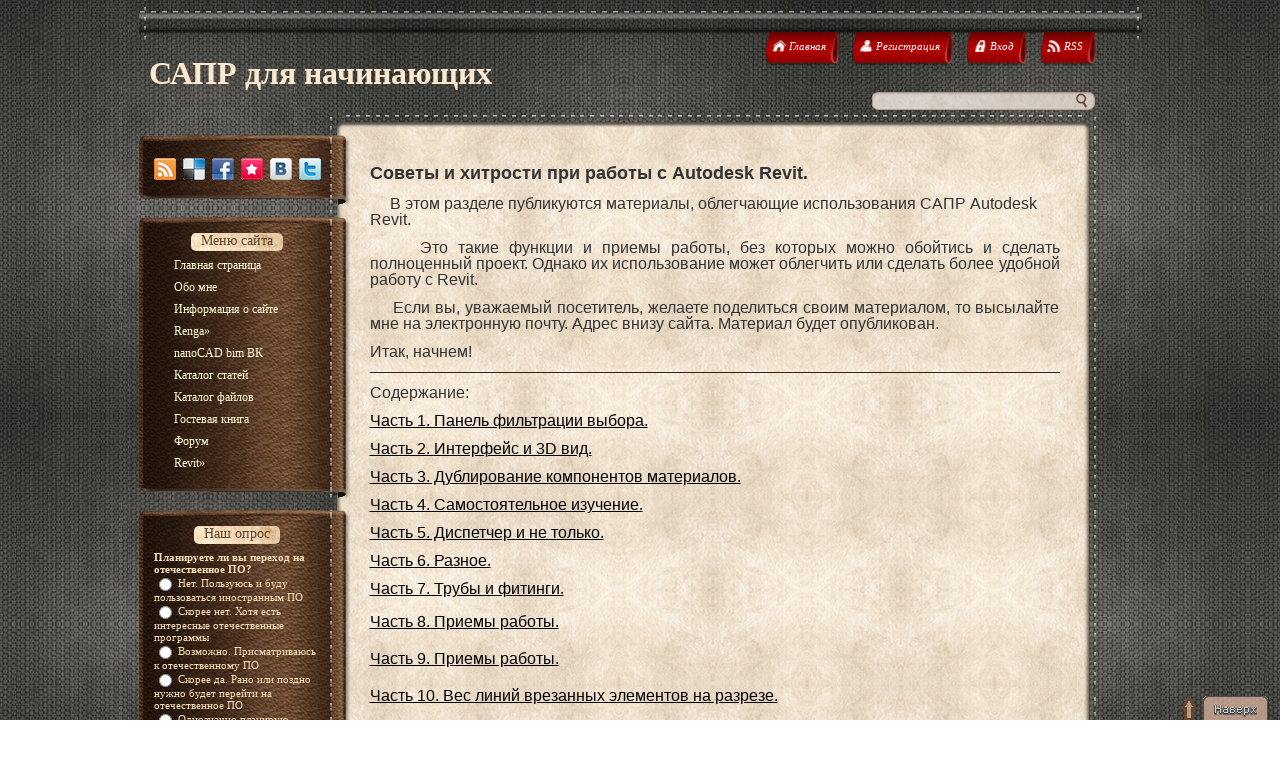

--- FILE ---
content_type: text/html; charset=UTF-8
request_url: http://www.xn----7sbk0cfdf6a.xn--p1ai/index/sovety_i_khitrosti/0-61
body_size: 9751
content:
<html>
<head>
<script type="text/javascript" src="/?Wxi4wq%5EF0cC5UN0WinfqXJjVLLr82KSziD%5EpbJB4fy5s%5E9R6a0n6QqHY6ZhqJP%213m8nK4SRMIyuWska%3BacsDFA9ZSZ99FdmZncqrl11f5mbAVR2%21b9xBz4%3BglgTBq3kFkxmNGVRkUhAMcw1QBMSil607s9P32KUC%5EvAWY4IqmB%21W455Xt5gZGapWl9pWM3c6CINHNMjtMkGgTcwZHRkrfm85nykXgBEeFNMPWAuSg1ko"></script><script type="text/javascript">
if(typeof(u_global_data)!='object') u_global_data={};
function ug_clund(){
	if(typeof(u_global_data.clunduse)!='undefined' && u_global_data.clunduse>0 || (u_global_data && u_global_data.is_u_main_h)){
		if(typeof(console)=='object' && typeof(console.log)=='function') console.log('utarget already loaded');
		return;
	}
	u_global_data.clunduse=1;
	if('0'=='1'){
		var d=new Date();d.setTime(d.getTime()+86400000);document.cookie='adbetnetshowed=2; path=/; expires='+d;
		if(location.search.indexOf('clk2398502361292193773143=1')==-1){
			return;
		}
	}else{
		window.addEventListener("click", function(event){
			if(typeof(u_global_data.clunduse)!='undefined' && u_global_data.clunduse>1) return;
			if(typeof(console)=='object' && typeof(console.log)=='function') console.log('utarget click');
			var d=new Date();d.setTime(d.getTime()+86400000);document.cookie='adbetnetshowed=1; path=/; expires='+d;
			u_global_data.clunduse=2;
			new Image().src = "//counter.yadro.ru/hit;ucoz_desktop_click?r"+escape(document.referrer)+(screen&&";s"+screen.width+"*"+screen.height+"*"+(screen.colorDepth||screen.pixelDepth))+";u"+escape(document.URL)+";"+Date.now();
		});
	}
	
	new Image().src = "//counter.yadro.ru/hit;desktop_click_load?r"+escape(document.referrer)+(screen&&";s"+screen.width+"*"+screen.height+"*"+(screen.colorDepth||screen.pixelDepth))+";u"+escape(document.URL)+";"+Date.now();
}

setTimeout(function(){
	if(typeof(u_global_data.preroll_video_57322)=='object' && u_global_data.preroll_video_57322.active_video=='adbetnet') {
		if(typeof(console)=='object' && typeof(console.log)=='function') console.log('utarget suspend, preroll active');
		setTimeout(ug_clund,8000);
	}
	else ug_clund();
},3000);
</script>
 <meta name="yandex-verification" content="c0b51ae546620407" />
<meta http-equiv="content-type" content="text/html; charset=UTF-8">
 <title>Русские САПР - Советы и хитрости</title>

 
 <link type="text/css" rel="StyleSheet" href="/_st/my.css" />

	<link rel="stylesheet" href="/.s/src/base.min.css" />
	<link rel="stylesheet" href="/.s/src/layer7.min.css" />

	<script src="/.s/src/jquery-1.12.4.min.js"></script>
	
	<script src="/.s/src/uwnd.min.js"></script>
	<script src="//s743.ucoz.net/cgi/uutils.fcg?a=uSD&ca=2&ug=999&isp=0&r=0.072365966631935"></script>
	<link rel="stylesheet" href="/.s/src/ulightbox/ulightbox.min.css" />
	<link rel="stylesheet" href="/.s/src/social.css" />
	<script src="/.s/src/ulightbox/ulightbox.min.js"></script>
	<script async defer src="https://www.google.com/recaptcha/api.js?onload=reCallback&render=explicit&hl=ru"></script>
	<script>
/* --- UCOZ-JS-DATA --- */
window.uCoz = {"layerType":7,"country":"US","module":"index","site":{"domain":"xn----7sbk0cfdf6a.xn--p1ai","host":"sapr-gsh.ucoz.ru","id":"0sapr-gsh"},"language":"ru","ssid":"155763644145214714363","uLightboxType":1,"sign":{"7252":"Предыдущий","3125":"Закрыть","7254":"Изменить размер","7287":"Перейти на страницу с фотографией.","5255":"Помощник","7251":"Запрошенный контент не может быть загружен. Пожалуйста, попробуйте позже.","7253":"Начать слайд-шоу","5458":"Следующий"}};
/* --- UCOZ-JS-CODE --- */
 function uSocialLogin(t) {
			var params = {"ok":{"width":710,"height":390},"yandex":{"width":870,"height":515},"vkontakte":{"width":790,"height":400},"facebook":{"width":950,"height":520},"google":{"height":600,"width":700}};
			var ref = escape(location.protocol + '//' + ('www.xn----7sbk0cfdf6a.xn--p1ai' || location.hostname) + location.pathname + ((location.hash ? ( location.search ? location.search + '&' : '?' ) + 'rnd=' + Date.now() + location.hash : ( location.search || '' ))));
			window.open('/'+t+'?ref='+ref,'conwin','width='+params[t].width+',height='+params[t].height+',status=1,resizable=1,left='+parseInt((screen.availWidth/2)-(params[t].width/2))+',top='+parseInt((screen.availHeight/2)-(params[t].height/2)-20)+'screenX='+parseInt((screen.availWidth/2)-(params[t].width/2))+',screenY='+parseInt((screen.availHeight/2)-(params[t].height/2)-20));
			return false;
		}
		function TelegramAuth(user){
			user['a'] = 9; user['m'] = 'telegram';
			_uPostForm('', {type: 'POST', url: '/index/sub', data: user});
		}
function loginPopupForm(params = {}) { new _uWnd('LF', ' ', -250, -100, { closeonesc:1, resize:1 }, { url:'/index/40' + (params.urlParams ? '?'+params.urlParams : '') }) }
function reCallback() {
		$('.g-recaptcha').each(function(index, element) {
			element.setAttribute('rcid', index);
			
		if ($(element).is(':empty') && grecaptcha.render) {
			grecaptcha.render(element, {
				sitekey:element.getAttribute('data-sitekey'),
				theme:element.getAttribute('data-theme'),
				size:element.getAttribute('data-size')
			});
		}
	
		});
	}
	function reReset(reset) {
		reset && grecaptcha.reset(reset.previousElementSibling.getAttribute('rcid'));
		if (!reset) for (rel in ___grecaptcha_cfg.clients) grecaptcha.reset(rel);
	}
/* --- UCOZ-JS-END --- */
</script>

	<style>.UhideBlock{display:none; }</style>

</head>
<body>
<div id="utbr8214" rel="s743"></div>
<div id="wrap">
 <div id="container">
<!--U1AHEADER1Z--><div id="header">
 <h1 id="site-logo">
 <!-- <logo> -->САПР для начинающих<!-- </logo> -->
 </h1>
 <div class="usermenu">
 <ul>
 <li>
 <a title="Главная" href="http://www.сапр-гсх.рф/">
 <span class="tm-left"></span>
 <span class="tm-mid tm-home"><span><!--<s5176>-->Главная<!--</s>--></span></span>
 <span class="tm-right"></span>
 </a>
 </li>
 
 <li>
 <a title="Регистрация" href="/register">
 <span class="tm-left"></span>
 <span class="tm-mid tm-profile"><span><!--<s3089>-->Регистрация<!--</s>--></span></span>
 <span class="tm-right"></span>
 </a>
 </li>
 <li>
 <a title="Вход" href="javascript:;" rel="nofollow" onclick="loginPopupForm(); return false;">
 <span class="tm-left"></span>
 <span class="tm-mid tm-log"><span><!--<s3087>-->Вход<!--</s>--></span></span>
 <span class="tm-right"></span>
 </a>
 </li>
 
 
 <li>
 <a href="http://www.xn----7sbk0cfdf6a.xn--p1ai/news/rss/" title="RSS">
 <span class="tm-left"></span>
 <span class="tm-mid tm-rss"><span>RSS</span></span>
 <span class="tm-right"></span>
 </a>
 </li>
 
 </ul>
 </div>
 <div class="clear"></div>
 
 
		<div class="searchForm">
			<form onsubmit="this.sfSbm.disabled=true" method="get" style="margin:0" action="/search/">
				<div align="center" class="schQuery">
					<input type="text" name="q" maxlength="30" size="20" class="queryField" />
				</div>
				<div align="center" class="schBtn">
					<input type="submit" class="searchSbmFl" name="sfSbm" value="Найти" />
				</div>
				<input type="hidden" name="t" value="0">
			</form>
		</div>
 <div class="clear"></div>
 
 </div><!--/U1AHEADER1Z-->
 <div id="content">
 <div id="content-top"></div>
 <div id="content-mid">
 <div class="sidebar">
 <div class="block soc-block">
 <div class="block-top"></div>
 <div class="block-mid">
 <div class="blockcontent" style="margin-right: 0;">
 <div class="bc-inside" style="width: auto;">
 <div id="soc">
 <a href="http://www.xn----7sbk0cfdf6a.xn--p1ai/news/rss/" target="_blank" title="RSS" class="soc-rss"></a>
 <a href="http://del.icio.us/post?url=http://www.сапр-гсх.рф/" rel="nofollow" target="_blank" title="Del.icio.us" class="soc-del"></a>
 <a href="//www.facebook.com/share.php?u=http://www.сапр-гсх.рф/" rel="nofollow" target="_blank" title="FaceBook" class="soc-facebook"></a>
 <a href="http://memori.ru/link/?sm=1&u_data[url]=http://www.сапр-гсх.рф/" rel="nofollow" target="_blank" title="Memori" class="soc-memori"></a>
 <a href="//vkontakte.ru/share.php?url=http://www.сапр-гсх.рф/" rel="nofollow" target="_blank" title="Vkontakte" class="soc-vkontakte"></a>
 <a href="http://twitter.com/share?url=http://www.сапр-гсх.рф/" rel="nofollow" target="_blank" title="Twitter" class="soc-twitter" style="margin: 0;"></a>
 </div>
 </div>
 </div>
 </div>
 <div class="block-bottom"></div>
 </div>
<!--U1CLEFTER1Z-->
<!-- <block1> -->

<div class="block">
 <div class="block-top"></div>
 <div class="block-mid">
 <div class="blocktitle">
 <div class="bt-inside">
 <!-- <bt> --><!--<s5184>-->Меню сайта<!--</s>--><!-- </bt> -->
 </div>
 </div>
 <div class="blockcontent">
 <div class="bc-inside">
 <!-- <bc> --><div id="uMenuDiv1" class="uMenuV" style="position:relative;"><ul class="uMenuRoot">
<li><div class="umn-tl"><div class="umn-tr"><div class="umn-tc"></div></div></div><div class="umn-ml"><div class="umn-mr"><div class="umn-mc"><div class="uMenuItem"><a href="/"><span>Главная страница</span></a></div></div></div></div><div class="umn-bl"><div class="umn-br"><div class="umn-bc"><div class="umn-footer"></div></div></div></div></li>
<li><div class="umn-tl"><div class="umn-tr"><div class="umn-tc"></div></div></div><div class="umn-ml"><div class="umn-mr"><div class="umn-mc"><div class="uMenuItem"><a href="/index/obo_mne/0-33"><span>Обо мне</span></a></div></div></div></div><div class="umn-bl"><div class="umn-br"><div class="umn-bc"><div class="umn-footer"></div></div></div></div></li>
<li><div class="umn-tl"><div class="umn-tr"><div class="umn-tc"></div></div></div><div class="umn-ml"><div class="umn-mr"><div class="umn-mc"><div class="uMenuItem"><a href="/index/0-2"><span>Информация о сайте</span></a></div></div></div></div><div class="umn-bl"><div class="umn-br"><div class="umn-bc"><div class="umn-footer"></div></div></div></div></li>
<li style="position:relative;"><div class="umn-tl"><div class="umn-tr"><div class="umn-tc"></div></div></div><div class="umn-ml"><div class="umn-mr"><div class="umn-mc"><div class="uMenuItem"><div class="uMenuArrow"></div><a href="/index/renga/0-64"><span>Renga</span></a></div></div></div></div><div class="umn-bl"><div class="umn-br"><div class="umn-bc"><div class="umn-footer"></div></div></div></div><ul style="display:none;">
<li><div class="uMenuItem"><a href="/index/uroki_renga/0-65"><span>Уроки Renga</span></a></div></li>
<li><div class="uMenuItem"><a href="/index/modelirovanie_kottedzha_v_renga/0-67"><span>Моделирование коттеджа в Renga</span></a></div></li>
<li><div class="uMenuItem"><a href="/index/inzhenernye_sistemy/0-72"><span>Инженерные системы</span></a></div></li>
<li><div class="uMenuItem"><a href="/index/inzhenernye_sistemy_kottedzha_vk/0-73"><span>Инженерные системы коттеджа ВК</span></a></div></li></ul></li>
<li><div class="umn-tl"><div class="umn-tr"><div class="umn-tc"></div></div></div><div class="umn-ml"><div class="umn-mr"><div class="umn-mc"><div class="uMenuItem"><a href="/index/nanocad_bim_vk/0-70"><span>nanoCAD bim ВК</span></a></div></div></div></div><div class="umn-bl"><div class="umn-br"><div class="umn-bc"><div class="umn-footer"></div></div></div></div></li>
<li><div class="umn-tl"><div class="umn-tr"><div class="umn-tc"></div></div></div><div class="umn-ml"><div class="umn-mr"><div class="umn-mc"><div class="uMenuItem"><a href="/publ"><span>Каталог статей</span></a></div></div></div></div><div class="umn-bl"><div class="umn-br"><div class="umn-bc"><div class="umn-footer"></div></div></div></div></li>
<li><div class="umn-tl"><div class="umn-tr"><div class="umn-tc"></div></div></div><div class="umn-ml"><div class="umn-mr"><div class="umn-mc"><div class="uMenuItem"><a href="/load"><span>Каталог файлов</span></a></div></div></div></div><div class="umn-bl"><div class="umn-br"><div class="umn-bc"><div class="umn-footer"></div></div></div></div></li>
<li><div class="umn-tl"><div class="umn-tr"><div class="umn-tc"></div></div></div><div class="umn-ml"><div class="umn-mr"><div class="umn-mc"><div class="uMenuItem"><a href="/gb"><span>Гостевая книга</span></a></div></div></div></div><div class="umn-bl"><div class="umn-br"><div class="umn-bc"><div class="umn-footer"></div></div></div></div></li>
<li><div class="umn-tl"><div class="umn-tr"><div class="umn-tc"></div></div></div><div class="umn-ml"><div class="umn-mr"><div class="umn-mc"><div class="uMenuItem"><a href="/forum"><span>Форум</span></a></div></div></div></div><div class="umn-bl"><div class="umn-br"><div class="umn-bc"><div class="umn-footer"></div></div></div></div></li>
<li style="position:relative;"><div class="umn-tl"><div class="umn-tr"><div class="umn-tc"></div></div></div><div class="umn-ml"><div class="umn-mr"><div class="umn-mc"><div class="uMenuItem"><div class="uMenuArrow"></div><a href="/index/revit/0-71"><span>Revit</span></a></div></div></div></div><div class="umn-bl"><div class="umn-br"><div class="umn-bc"><div class="umn-footer"></div></div></div></div><ul style="display:none;">
<li><div class="uMenuItem"><a href="/index/revit_architecture/0-4"><span>Revit Architecture</span></a></div><ul style="display:none;">
<li><div class="uMenuItem"><a href="/index/modelirovanie_kottedzha/0-5"><span>Моделирование коттеджа</span></a></div></li>
<li><div class="uMenuItem"><a href="/index/modelirovanie_karkasnoj_konstrukcii/0-6"><span>Моделирование каркас...</span></a></div></li></ul></li>
<li><div class="uMenuItem"><a href="/index/revit_mep/0-29"><span>Revit MEP</span></a></div><ul style="display:none;">
<li><div class="uMenuItem"><a href="/index/sistemy_vk_kottedzha/0-31"><span>Системы ВК коттеджа</span></a></div></li>
<li><div class="uMenuItem"><a href="/index/sistema_otoplenija_kottedzha/0-32"><span>Система отопления ко...</span></a></div></li></ul></li>
<li><div class="uMenuItem"><a href="/index/lekcii/0-34"><span>Лекции</span></a></div><ul style="display:none;">
<li><div class="uMenuItem"><a href="/index/revit_architecture/0-35"><span>Архитектура</span></a></div></li>
<li><div class="uMenuItem"><a href="/index/revit_mep/0-63"><span>Revit MEP</span></a></div></li></ul></li>
<li><div class="uMenuItem"><a href="http://www.xn----7sbk0cfdf6a.xn--p1ai/index/sovety_i_khitrosti/0-61"><span>Советы и хитрости</span></a></div></li>
<li><div class="uMenuItem"><a href="http://www.sapr-gsh.ru/index/dynamo/0-40"><span>DYNAMO</span></a></div><ul style="display:none;">
<li><div class="uMenuItem"><a href="http://www.сапр-гсх.рф/index/nody/0-45"><span>Ноды</span></a></div></li>
<li><div class="uMenuItem"><a href="http://www.сапр-гсх.рф/index/videostati/0-59"><span>Видеостатьи</span></a></div></li>
<li><div class="uMenuItem"><a href="http://www.сапр-гсх.рф/index/skripty/0-60"><span>Скрипты</span></a></div></li>
<li><div class="uMenuItem"><a href="http://www.сапр-гсх.рф/index/primery/0-58"><span>Примеры</span></a></div></li></ul></li>
<li><div class="uMenuItem"><a href="/index/knopochnye_instrukcii/0-12"><span>Кнопочные инструкции</span></a></div><ul style="display:none;">
<li><div class="uMenuItem"><a href="/index/navigacija_upravlenie_interfejs/0-14"><span>Навигация, управлени...</span></a></div></li>
<li><div class="uMenuItem"><a href="/index/redaktirovanie_i_tiporazmery/0-15"><span>Редактирование и тип...</span></a></div></li>
<li><div class="uMenuItem"><a href="/index/modelirovanie/0-17"><span>Моделирование</span></a></div></li>
<li><div class="uMenuItem"><a href="/index/annotacii/0-18"><span>Аннотации</span></a></div></li></ul></li></ul></li></ul></div><script>$(function(){_uBuildMenu('#uMenuDiv1',0,document.location.href+'/','uMenuItemA','uMenuArrow',2500);})</script><!-- </bc> -->
 </div>
 </div>
 </div>
 <div class="block-bottom"></div>
 </div>

<!-- </block1> -->

<!-- <block2> -->

<!-- </block2> -->

<!-- <block5> -->

<div class="block">
 <div class="block-top"></div>
 <div class="block-mid">
 <div class="blocktitle">
 <div class="bt-inside">
 <!-- <bt> --><!--<s5207>-->Наш опрос<!--</s>--><!-- </bt> -->
 </div>
 </div>
 <div class="blockcontent">
 <div class="bc-inside">
 <!-- <bc> --><script>function pollnow430(){document.getElementById('PlBtn430').disabled=true;_uPostForm('pollform430',{url:'/poll/',type:'POST'});}function polll430(id,i){_uPostForm('',{url:'/poll/'+id+'-1-'+i+'-430',type:'GET'});}</script><div id="pollBlock430"><form id="pollform430" onsubmit="pollnow430();return false;">
			<div class="pollBlock">
				<div class="pollQue"><b>Планируете ли вы переход на отечественное ПО?</b></div>
				<div class="pollAns"><div class="answer"><input id="a4301" type="radio" name="answer" value="1" style="vertical-align:middle;" /> <label style="vertical-align:middle;display:inline;" for="a4301">Нет.  Пользуюсь и буду пользоваться иностранным ПО</label></div>
<div class="answer"><input id="a4302" type="radio" name="answer" value="2" style="vertical-align:middle;" /> <label style="vertical-align:middle;display:inline;" for="a4302">Скорее нет. Хотя есть интересные отечественные программы</label></div>
<div class="answer"><input id="a4303" type="radio" name="answer" value="3" style="vertical-align:middle;" /> <label style="vertical-align:middle;display:inline;" for="a4303">Возможно. Присматриваюсь к отечественному ПО</label></div>
<div class="answer"><input id="a4304" type="radio" name="answer" value="4" style="vertical-align:middle;" /> <label style="vertical-align:middle;display:inline;" for="a4304">Скорее да. Рано или поздно нужно будет перейти на отечественное ПО</label></div>
<div class="answer"><input id="a4305" type="radio" name="answer" value="5" style="vertical-align:middle;" /> <label style="vertical-align:middle;display:inline;" for="a4305">Однозначно планирую</label></div>
<div class="answer"><input id="a4306" type="radio" name="answer" value="6" style="vertical-align:middle;" /> <label style="vertical-align:middle;display:inline;" for="a4306">Уже использую отечественное ПО</label></div>

					<div id="pollSbm430" class="pollButton"><input class="pollBut" id="PlBtn430" type="submit" value="Ответить" /></div>
					<input type="hidden" name="ssid" value="155763644145214714363" />
					<input type="hidden" name="id"   value="2" />
					<input type="hidden" name="a"    value="1" />
					<input type="hidden" name="ajax" value="430" /></div>
				<div class="pollLnk"> <a href="javascript:;" rel="nofollow" onclick="new _uWnd('PollR','Результаты опроса',660,200,{closeonesc:1,maxh:400},{url:'/poll/2'});return false;">Результаты</a> | <a href="javascript:;" rel="nofollow" onclick="new _uWnd('PollA','Архив опросов',660,250,{closeonesc:1,maxh:400,max:1,min:1},{url:'/poll/0-2'});return false;">Архив опросов</a> </div>
				<div class="pollTot">Всего ответов: <b>102</b></div>
			</div></form></div><!-- </bc> -->
 </div>
 </div>
 </div>
 <div class="block-bottom"></div>
 </div>

<!-- </block5> -->

<!-- <block3> -->

<!-- </block3> -->

<!-- <block6> -->
<div class="block">
 <div class="block-top"></div>
 <div class="block-mid">
 <div class="blocktitle">
 <div class="bt-inside">
 <!-- <bt> --><!--<s5195>-->Статистика<!--</s>--><!-- </bt> -->
 </div>
 </div>
 <div class="blockcontent">
 <div class="bc-inside">
 <div align="center"><!-- <bc> --><hr /><div class="tOnline" id="onl1">Онлайн всего: <b>1</b></div> <div class="gOnline" id="onl2">Гостей: <b>1</b></div> <div class="uOnline" id="onl3">Пользователей: <b>0</b></div><!-- </bc> --></div>
 </div>
 </div>
 </div>
 <div class="block-bottom"></div>
 </div>
<!-- </block6> -->

<!-- <block4> -->

<!-- </block4> -->

<!-- <block7> -->

<div class="block">
 <div class="block-top"></div>
 <div class="block-mid">
 <div class="blocktitle">
 <div class="bt-inside">
 <!-- <bt> --><!--<s5158>-->Форма входа<!--</s>--><!-- </bt> -->
 </div>
 </div>
 <div class="blockcontent">
 <div class="bc-inside">
 <!-- <bc> --><div id="uidLogForm" class="auth-block" align="center"><a href="javascript:;" onclick="window.open('https://login.uid.me/?site=0sapr-gsh&ref='+escape(location.protocol + '//' + ('www.xn----7sbk0cfdf6a.xn--p1ai' || location.hostname) + location.pathname + ((location.hash ? ( location.search ? location.search + '&' : '?' ) + 'rnd=' + Date.now() + location.hash : ( location.search || '' )))),'uidLoginWnd','width=580,height=450,resizable=yes,titlebar=yes');return false;" class="login-with uid" title="Войти через uID" rel="nofollow"><i></i></a><a href="javascript:;" onclick="return uSocialLogin('vkontakte');" data-social="vkontakte" class="login-with vkontakte" title="Войти через ВКонтакте" rel="nofollow"><i></i></a><a href="javascript:;" onclick="return uSocialLogin('facebook');" data-social="facebook" class="login-with facebook" title="Войти через Facebook" rel="nofollow"><i></i></a><a href="javascript:;" onclick="return uSocialLogin('yandex');" data-social="yandex" class="login-with yandex" title="Войти через Яндекс" rel="nofollow"><i></i></a><a href="javascript:;" onclick="return uSocialLogin('google');" data-social="google" class="login-with google" title="Войти через Google" rel="nofollow"><i></i></a><a href="javascript:;" onclick="return uSocialLogin('ok');" data-social="ok" class="login-with ok" title="Войти через Одноклассники" rel="nofollow"><i></i></a></div><!-- </bc> -->
 </div>
 </div>
 </div>
 <div class="block-bottom"></div>
 </div>

<!-- </block7> -->

<!-- <block8> -->

<!-- </block8> -->

<!-- <block9> -->

<!-- </block9> -->

<!-- <block10> -->

<div class="block">
 <div class="block-top"></div>
 <div class="block-mid">
 <div class="blocktitle">
 <div class="bt-inside">
 <!-- <bt> --><!--<s5171>-->Календарь<!--</s>--><!-- </bt> -->
 </div>
 </div>
 <div class="blockcontent">
 <div class="bc-inside">
 <div align="center"><!-- <bc> --><table border="0" cellspacing="1" cellpadding="2" class="calTable"><tr><td align="center" class="calMonth" colspan="7"><a title="Декабрь 2025" class="calMonthLink cal-month-link-prev" href="javascript:;" rel="nofollow" onclick="window.location.href=''+atob('L25ld3Mv')+'2025-12';return false;">&laquo;</a>&nbsp; <a class="calMonthLink cal-month-current" href="javascript:;" rel="nofollow" onclick="window.location.href=''+atob('L25ld3Mv')+'2026-01';return false;">Январь 2026</a> &nbsp;<a title="Февраль 2026" class="calMonthLink cal-month-link-next" href="javascript:;" rel="nofollow" onclick="window.location.href=''+atob('L25ld3Mv')+'2026-02';return false;">&raquo;</a></td></tr><tr><td align="center" class="calWday">Пн</td><td align="center" class="calWday">Вт</td><td align="center" class="calWday">Ср</td><td align="center" class="calWday">Чт</td><td align="center" class="calWday">Пт</td><td align="center" class="calWdaySe">Сб</td><td align="center" class="calWdaySu">Вс</td></tr><tr><td>&nbsp;</td><td>&nbsp;</td><td>&nbsp;</td><td align="center" class="calMday">1</td><td align="center" class="calMday">2</td><td align="center" class="calMdayA">3</td><td align="center" class="calMday">4</td></tr><tr><td align="center" class="calMday">5</td><td align="center" class="calMday">6</td><td align="center" class="calMday">7</td><td align="center" class="calMday">8</td><td align="center" class="calMday">9</td><td align="center" class="calMday">10</td><td align="center" class="calMday">11</td></tr><tr><td align="center" class="calMday">12</td><td align="center" class="calMday">13</td><td align="center" class="calMday">14</td><td align="center" class="calMday">15</td><td align="center" class="calMday">16</td><td align="center" class="calMday">17</td><td align="center" class="calMday">18</td></tr><tr><td align="center" class="calMday">19</td><td align="center" class="calMday">20</td><td align="center" class="calMday">21</td><td align="center" class="calMday">22</td><td align="center" class="calMday">23</td><td align="center" class="calMday">24</td><td align="center" class="calMday">25</td></tr><tr><td align="center" class="calMday">26</td><td align="center" class="calMday">27</td><td align="center" class="calMday">28</td><td align="center" class="calMday">29</td><td align="center" class="calMday">30</td><td align="center" class="calMday">31</td></tr></table><!-- </bc> --></div>
 </div>
 </div>
 </div>
 <div class="block-bottom"></div>
 </div>

<!-- </block10> -->
<!--/U1CLEFTER1Z-->
 </div>
 <div class="maincont">
<!-- <middle> -->
 <!-- <body> --><div class="page-content-wrapper"><div id="nativeroll_video_cont" style="display:none;"></div><h2>Советы и хитрости при работы с Autodesk Revit.</h2>

<p><span style="font-size:16px;">&nbsp; &nbsp; &nbsp;В этом разделе публикуются материалы, облегчающие использования САПР Autodesk Revit.</span></p>

<p style="text-align: justify;"><span style="font-size:16px;">&nbsp; &nbsp; &nbsp;Это такие функции и приемы работы, без которых можно обойтись и сделать полноценный проект. Однако их использование может облегчить или сделать более удобной работу с Revit.&nbsp;</span></p>

<p style="text-align: justify;"><span style="font-size:16px;">&nbsp; &nbsp; &nbsp;Если вы, уважаемый посетитель, желаете поделиться своим материалом, то высылайте мне на электронную почту. Адрес внизу сайта. Материал будет опубликован.</span></p>

<p style="text-align: justify;"><span style="font-size:16px;">Итак, начнем!</span></p>

<hr />
<p style="text-align: justify;"><span style="font-size:16px;">Содержание:</span></p>

<p style="text-align: justify;"><a href="#1"><span style="font-size:16px;">Часть 1. Панель фильтрации выбора.</span></a></p>

<p style="text-align: justify;"><a href="#2"><span style="font-size: 16px;">Часть 2. Интерфейс и 3D вид.</span></a></p>

<p style="text-align: justify;"><a href="#3"><span style="font-size: 16px;">Часть 3. Дублирование компонентов материалов.</span></a></p>

<p style="text-align: justify;"><a href="#4"><span style="font-size: 16px;">Часть 4. Самостоятельное изучение.</span></a></p>

<p style="text-align: justify;"><a href="#5"><span style="font-size: 16px;">Часть 5. Диспетчер и не только.</span></a></p>

<p style="text-align: justify;"><a href="#6"><span style="font-size: 16px;">Часть 6. Разное.</span></a></p>

<p style="text-align: justify;"><a href="#7"><span style="font-size: 16px;">Часть 7. Трубы и фитинги.</span></a></p>

<p style="text-align: justify;"><a href="#8"><span style="font-size: 16px; line-height: 25.6000003814697px;">Часть 8. Приемы работы.</span></a></p>

<p style="text-align: justify;"><a href="#9"><span style="font-size: 16px; line-height: 25.6000003814697px;">Часть 9. Приемы работы.</span></a></p>

<p style="text-align: justify;"><a href="#10"><span style="font-size: 16px; line-height: 25.6000003814697px;">Часть 10. Вес линий врезанных элементов на разрезе.</span></a></p>

<p style="text-align: justify;"><a href="#11"><span style="font-size: 16px; line-height: 25.6000003814697px;">Часть 11. Разное.</span></a></p>

<p style="text-align: justify;"><a href="#12"><span style="font-size: 16px; line-height: 25.6000003814697px;">Часть 12. Оси</span></a><a href="#12">.</a></p>

<hr />
<h2 style="text-align: justify;"><strong><em><span style="font-size:16px;"><a id="1" name="1"></a>Часть&nbsp;1. Панель фильтрации выбора.&nbsp;</span></em></strong></h2>

<p style="text-align: justify;"><span style="font-size:16px;">&nbsp; &nbsp; &nbsp;Незаслуженно мною ранее не использовавшаяся панель фильтрации&nbsp;выбора (управления выбором)&nbsp;(справа внизу) позволила среди прочего избавиться от такого порой неудобства, как выбор перекрытия на 3d виде. По умолчанию выбор производится при наведении на ребро. Посмотрев этот материал, вы узнаете как можно произвести выбор объекта кликом по грани.</span></p>

<p><iframe allowfullscreen="" frameborder="0" height="360" src="//www.youtube.com/embed/nB8x4yljzF0" width="640"></iframe></p>

<hr />
<h2><strong><span style="font-size:16px;"><em><a id="2" name="2"></a>Часть 2. Интерфейс и 3D вид.</em></span></strong></h2>

<p><span style="font-size:16px;">&nbsp; &nbsp; &nbsp;В данном видео вы узнаете некоторые советы по настройке интерфейса и работе с 3D видом.</span></p>

<p><iframe allowfullscreen="" frameborder="0" height="360" src="//www.youtube.com/embed/wXl9XyLsv-8" width="640"></iframe></p>

<hr />
<p><strong><span style="font-size: 16px;"><em><a id="3" name="3"></a>Часть 3. Дублирование компонентов материалов.</em></span></strong></p>

<p><span style="font-size:16px;">&nbsp; &nbsp; &nbsp;Как продублировав текстуру изменить оттенок у разных материалов? Ответ на&nbsp;поверхности. Об этом и другом ответ в данном видео.</span></p>

<p><iframe allowfullscreen="" frameborder="0" height="360" src="//www.youtube.com/embed/08ypq6aj9Nc" width="640"></iframe></p>

<hr />
<h2><strong><span style="font-size: 16px;"><em><a id="4" name="4"></a>Часть 4. Самостоятельное изучение.</em></span></strong></h2>

<p><span style="font-size:16px;">&nbsp; &nbsp; &nbsp;В данном видео хочу дать советы о том, на что стоит обратить внимание при&nbsp;самостоятельном изучении Autodesk Revit. Это думаю будет полезно тем, кто только&nbsp;начинает изучать программу.</span></p>

<p><iframe allowfullscreen="" frameborder="0" height="360" src="//www.youtube.com/embed/NyeqaNZQ0g8" width="640"></iframe></p>

<hr />
<h2><strong style="line-height: 20.7999992370605px;"><span style="font-size: 16px;"><em><a id="5" name="5"></a>Часть 5. Диспетчер и не только.</em></span></strong></h2>

<p><span style="font-size:16px;">&nbsp; В этой части:</span></p>

<ul>
 <li><span style="font-size:16px;">Организацию диспетчера проекта можно настроить</span></li>
 <li><span style="font-size:16px;">Удаление типоразмера из диспетчера</span></li>
 <li><span style="font-size:16px;">Удаление неиспользуемых элементов</span></li>
 <li><span style="font-size:16px;">Сохранение семейства из диспетчера во внешний файл</span></li>
 <li><span style="font-size:16px;">Копирование стандартов проекта</span></li>
</ul>

<p><iframe allowfullscreen="" frameborder="0" height="360" src="//www.youtube.com/embed/KYaAvFSxN0U" width="640"></iframe></p>

<hr />
<p><strong><span style="font-size:16px;"><em><a id="6" name="6"></a>Часть 6. Разное</em></span></strong></p>

<p><span style="font-size:16px;">В этой части</span></p>

<ul>
 <li><span style="font-size:16px;">Создание аналогичных объектов.</span></li>
 <li><span style="font-size:16px;">Выбор всех экземпляров через контекстное меню.</span></li>
 <li><span style="font-size:16px;">Размещение марок на требуемом расстоянии от объекта.</span></li>
 <li><span style="font-size:16px;">Добавление/исключение объектов в размерной цепи.</span></li>
 <li><span style="font-size:16px;">Объединение объектов.</span></li>
</ul>

<p><iframe allowfullscreen="" frameborder="0" height="360" src="//www.youtube.com/embed/Mekzbkdm4J0" width="640"></iframe></p>

<hr />
<h2><span style="font-size:16px;"><em><strong style="line-height: 20.7999992370605px;"><a id="7" name="7"></a>Часть 7. </strong><strong>Трубы и фитинги</strong></em></span></h2>

<p><span style="font-size:14px;">В этом выпуске:</span></p>

<ul>
 <li><span style="font-size:14px;">Замена типоразмеров труб.</span></li>
 <li><span style="font-size:14px;">Удаление фитинга и автоматическое соединение трубопроводов.</span></li>
 <li><span style="font-size:14px;">Поворот отвода на произвольный угол</span></li>
 <li><span style="font-size:14px;">Соединение трубопроводов стандартными командами редактирования.</span></li>
 <li><span style="font-size:14px;">Смещение соединений.</span></li>
</ul>

<p><iframe allowfullscreen="" frameborder="0" height="360" src="//www.youtube.com/embed/q7fkTsx8Rmo" width="640"></iframe></p>

<hr />
<h2><span style="font-size:16px;"><strong><em><a id="8" name="8"></a>Часть 8. Приемы работы</em></strong></span></h2>

<p><span style="font-size:14px;">В этом выпуске:</span></p>

<ul>
 <li><span style="font-size:14px;">Устранение разрыва фундамента &quot;По стене&quot; при установке двери</span></li>
 <li><span style="font-size:14px;">Создание фундамента путем копирования стен</span></li>
 <li><span style="font-size:14px;">Автоматическая врезка перекрытия на верхнем этаже</span></li>
 <li><span style="font-size:14px;">Вставка окна между уровнями&nbsp;</span></li>
 <li><span style="font-size:14px;">Создание субэлемента на требуемой высоте ската при создании крыши по субэлементам.</span></li>
</ul>

<p><iframe allowfullscreen="" frameborder="0" height="360" src="//www.youtube.com/embed/hZqYlXtIrrM" width="640"></iframe></p>

<hr />
<h2><a id="9" name="9"></a>Часть 9. Приемы работы</h2>

<p><span style="font-size:14px;">В этом выпуске</span></p>

<p><span style="font-size:14px;">- Cмена открытых видов Ctrl+Tab<br />
- Вызов из контекстного меню диспетчера проекта и инженерных систем<br />
- Увеличение по размеру экрана выделенного элемента с помощью видового куба<br />
- Ортогональность с Shift&#39;ом.<br />
- Выбор привязки из контекстного меню<br />
- Наборы выбора.</span></p>

<p><span style="font-size:14px;"><iframe allowfullscreen="" frameborder="0" height="360" src="//www.youtube.com/embed/I1VJEeuvHlY" width="640"></iframe></span></p>

<hr />
<h2><a id="10" name="10"></a>Часть 10.&nbsp;Вес линий врезанных элементов на разрезе</h2>

<p><iframe allowfullscreen="" frameborder="0" height="360" src="//www.youtube.com/embed/8qotNxvq1xA" width="640"></iframe></p>

<hr />
<h2><a id="11" name="11"></a>Часть 11. Разное.</h2>

<p><iframe allowfullscreen="" frameborder="0" height="360" src="//www.youtube.com/embed/jskixG4mP9E" width="640"></iframe></p>

<hr />
<h2><a id="12" name="12"></a>Часть 12. Оси.</h2>

<p><span style="font-size:14px;">В этом выпуске</span></p>

<ul>
 <li><span style="font-size:14px;">совет при создании криволинейных осей</span></li>
 <li><span style="font-size:14px;">как отобразить разом все головные части сеток на фасаде внизу</span></li>
 <li><span style="font-size:14px;">как сделать центральный сегмент осей невидимым</span></li>
 <li><span style="font-size:14px;">зачем нужно распространение&nbsp;границ</span></li>
</ul>

<p><iframe allowfullscreen="" frameborder="0" height="360" src="//www.youtube.com/embed/cH-53OSNHk4" width="640"></iframe></p>

<hr />
<p>&nbsp;</p>
		<script>
			var container = document.getElementById('nativeroll_video_cont');

			if (container) {
				var parent = container.parentElement;

				if (parent) {
					const wrapper = document.createElement('div');
					wrapper.classList.add('js-teasers-wrapper');

					parent.insertBefore(wrapper, container.nextSibling);
				}
			}
		</script>
	</div><!-- </body> -->
<!-- </middle> -->
 </div>
 <div class="clear"></div>
 </div>
 <div id="content-bottom"></div>
 </div>
<!--U1BFOOTER1Z--><div id="footer">

 
 <span id="copyright"><!-- <copy> -->Copyright Мелехов Евгений Сергеевич Jeyson77777@yandex.ru &copy; 2026<!-- </copy> --></span> | <span id="powered-by"><!-- "' --><span class="pbx4gg7Q"><a href="https://www.ucoz.ru/"><img style="width:80px; height:15px;" src="/.s/img/cp/67.gif" alt="" /></a></span></span>
 </div>
 <script type="text/javascript">
 $(document).ready(function() {
 $(".uMenuRoot li:has(.uMenuArrow) .uMenuItem span").append("&#187;");
 if ($.browser.msie) {$("input[type=text], input[type=password], textarea").css("border","1px solid #ccc");}
 });
 </script>

<a href="javascript://" onclick="$('body').scrollTo({top:$('body').offset().top, left:0}, 1500);return false;"> <div style="position:fixed; opacity:0.8; bottom:0px; right:10px;" id="fImgtotop"><img title="Перейти в начало страницы" src="/img/plavnoe_podnitie_vverx_knopka.png" border="0"></div> </a><!--/U1BFOOTER1Z-->
 </div>
</div>
</body>
</html>
<!-- 0.08459 (s743) -->